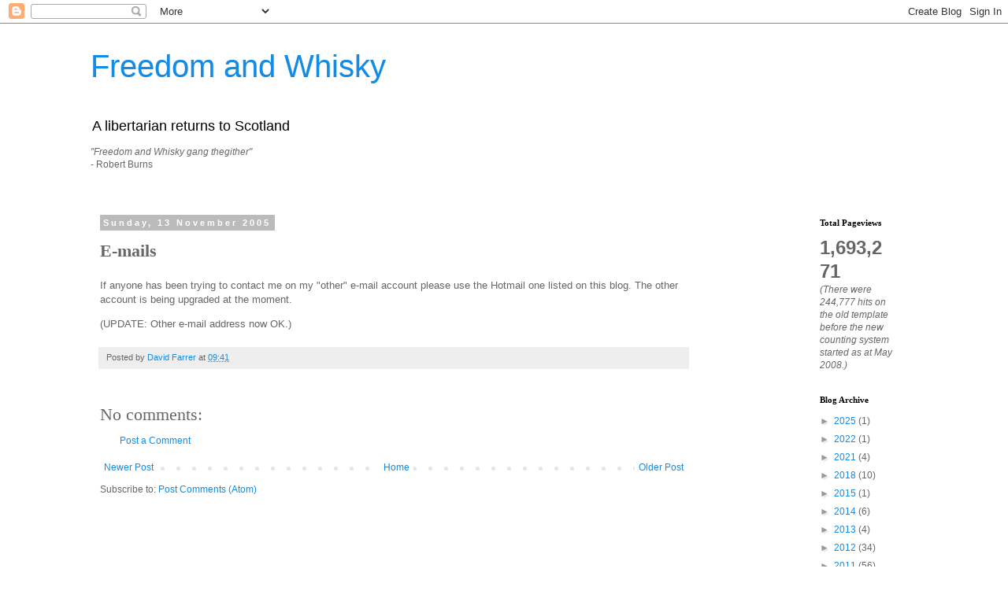

--- FILE ---
content_type: text/html; charset=UTF-8
request_url: https://freedomandwhisky.blogspot.com/b/stats?style=BLACK_TRANSPARENT&timeRange=ALL_TIME&token=APq4FmBYOfEPSrTTqzj0qXJGYojf_Riju77mEWXn4jXfAK0Y4BvroFLxuc64ei7CSrZLiMnJY3T6eLJpnvezBXuRZ2bntcvSfw
body_size: -16
content:
{"total":1693271,"sparklineOptions":{"backgroundColor":{"fillOpacity":0.1,"fill":"#000000"},"series":[{"areaOpacity":0.3,"color":"#202020"}]},"sparklineData":[[0,6],[1,7],[2,7],[3,7],[4,8],[5,9],[6,7],[7,8],[8,8],[9,2],[10,6],[11,8],[12,11],[13,10],[14,17],[15,21],[16,20],[17,69],[18,53],[19,31],[20,25],[21,29],[22,17],[23,26],[24,41],[25,77],[26,90],[27,32],[28,100],[29,75]],"nextTickMs":53731}